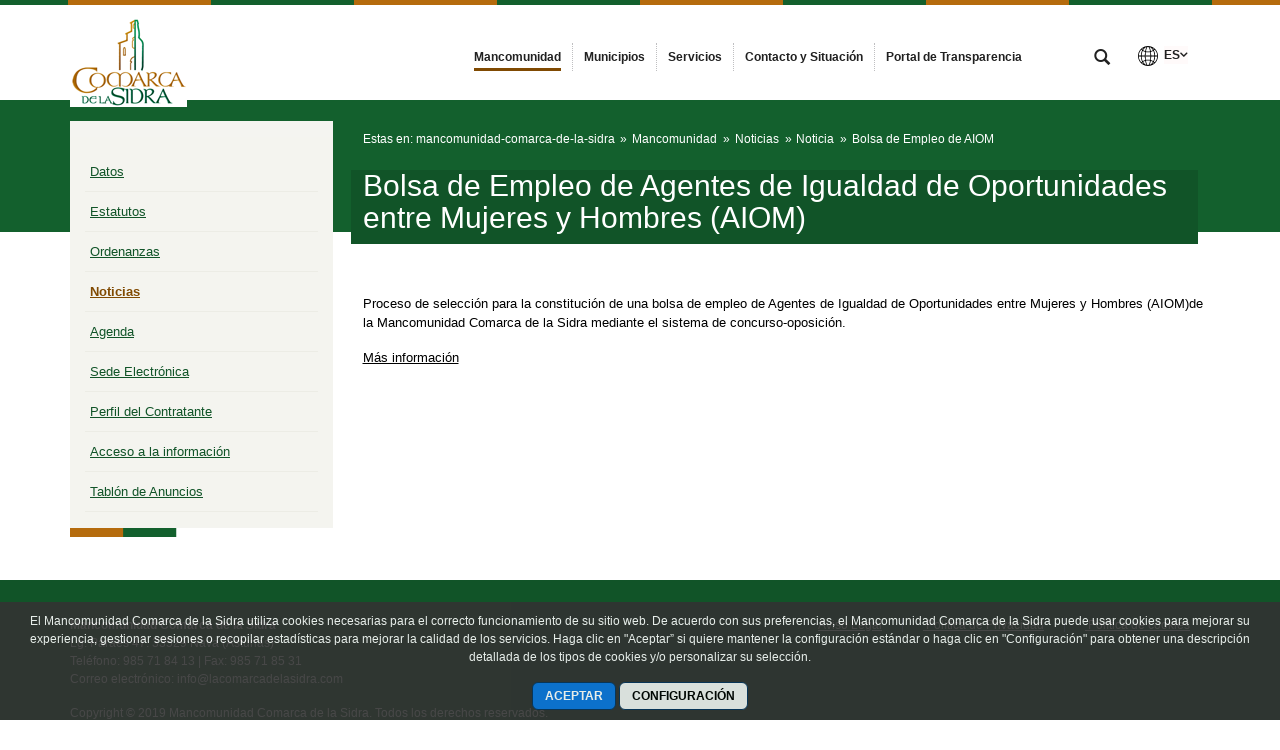

--- FILE ---
content_type: text/plain
request_url: https://www.google-analytics.com/j/collect?v=1&_v=j102&a=1400676161&t=pageview&_s=1&dl=https%3A%2F%2Fwww.mancosi.es%2Fnoticia%2F-%2Fasset_publisher%2FhSgxIMaEh468%2Fcontent%2Fbolsa-de-empleo-de-aiom%3F_com_liferay_asset_publisher_web_portlet_AssetPublisherPortlet_INSTANCE_hSgxIMaEh468_assetEntryId%3D5926416%26_com_liferay_asset_publisher_web_portlet_AssetPublisherPortlet_INSTANCE_hSgxIMaEh468_redirect%3Dhttps%253A%252F%252Fwww.mancosi.es%253A443%252Fportada%253Fp_p_id%253Dcom_liferay_asset_publisher_web_portlet_AssetPublisherPortlet_INSTANCE_hSgxIMaEh468%2526p_p_lifecycle%253D0%2526p_p_state%253Dnormal%2526p_p_mode%253Dview%2526_com_liferay_asset_publisher_web_portlet_AssetPublisherPortlet_INSTANCE_hSgxIMaEh468_cur%253D0%2526p_r_p_resetCur%253Dfalse%2526_com_liferay_asset_publisher_web_portlet_AssetPublisherPortlet_INSTANCE_hSgxIMaEh468_assetEntryId%253D5926416&ul=en-us%40posix&dt=Noticia%20-%20Mancomunidad%20Comarca%20de%20la%20Sidra&sr=1280x720&vp=1280x720&_u=IEBAAEABAAAAACAAI~&jid=1744147912&gjid=63527022&cid=723349535.1769173937&tid=UA-152872592-1&_gid=1490359436.1769173937&_r=1&_slc=1&z=21787729
body_size: -450
content:
2,cG-1MB005WZRH